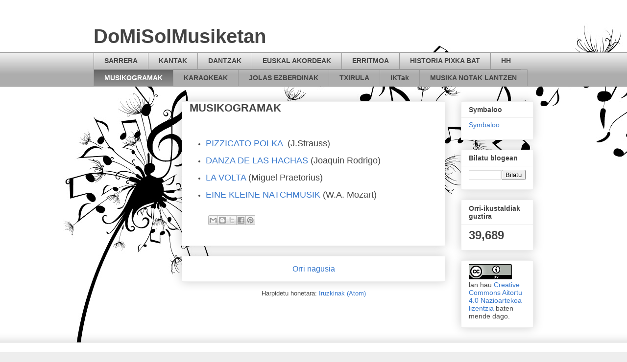

--- FILE ---
content_type: text/html; charset=UTF-8
request_url: https://domisolmusiketan.blogspot.com/b/stats?style=BLACK_TRANSPARENT&timeRange=ALL_TIME&token=APq4FmCKEoXTDBV5ZFGw3a42jHl0VZMGSnRe2cRlsZLhqKH18EAKBlPTSsGmMwodYqenKjxoURgSYMwBqKPLd2-PUtmQ2SLeMQ
body_size: -15
content:
{"total":39689,"sparklineOptions":{"backgroundColor":{"fillOpacity":0.1,"fill":"#000000"},"series":[{"areaOpacity":0.3,"color":"#202020"}]},"sparklineData":[[0,7],[1,3],[2,8],[3,9],[4,27],[5,10],[6,29],[7,12],[8,13],[9,5],[10,98],[11,23],[12,48],[13,13],[14,14],[15,17],[16,16],[17,13],[18,20],[19,23],[20,11],[21,33],[22,19],[23,8],[24,6],[25,8],[26,11],[27,18],[28,22],[29,3]],"nextTickMs":3600000}